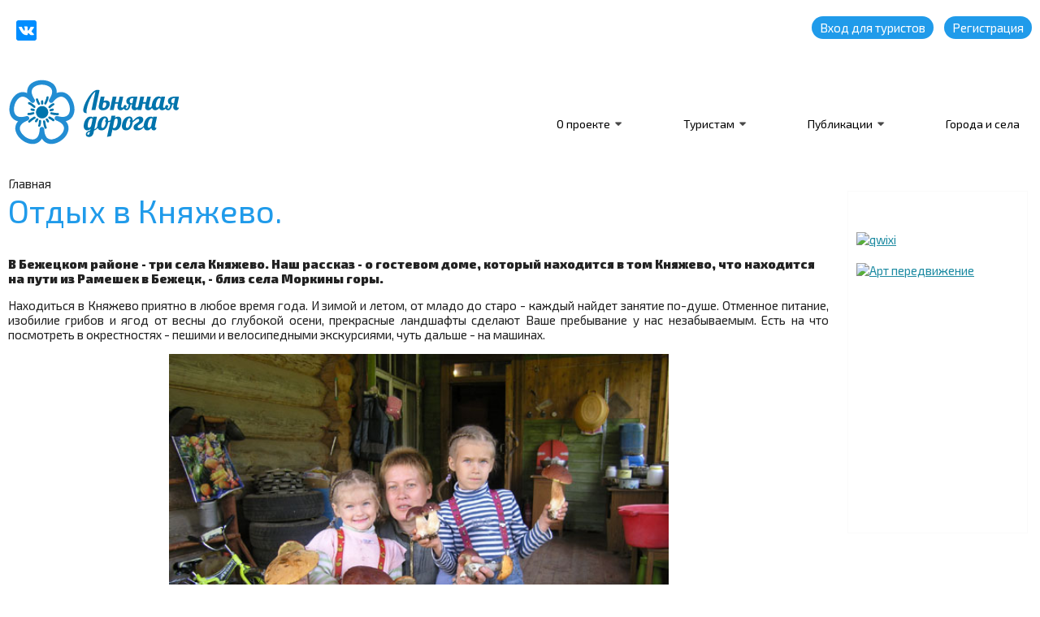

--- FILE ---
content_type: text/html; charset=utf-8
request_url: https://www.lendoroga.ru/oteli/otdykh-v-knyazhevo.html
body_size: 11354
content:
<!DOCTYPE html>
<html lang="ru-ru" dir="ltr">
	<head>
<link href="https://www.lendoroga.ru/oteli/otdykh-v-knyazhevo.html" rel="canonical" />

		<meta name="viewport" content="width=device-width, initial-scale=1.0, maximum-scale=3.0, user-scalable=yes"/>
		<meta name="HandheldFriendly" content="true" />
		<meta name="apple-mobile-web-app-capable" content="YES" />
        <link href="https://fonts.googleapis.com/css?family=Exo+2:100,200,400,600,900,italic&amp;subset=cyrillic" rel="stylesheet">
        <link rel="icon" href="/favico.png" type="image/png">
		<meta charset="utf-8" />
	<base href="https://www.lendoroga.ru/oteli/otdykh-v-knyazhevo.html" />
	<meta name="author" content="Super User" />
	<meta name="robots" content="max-snippet:-1, max-image-preview:large, max-video-preview:-1" />
	<meta name="description" content="В Бежецком районе - три села Княжево. Наш рассказ - о гостевом доме, который находится в том Княжево, что находится на пути из Рамешек в Бежецк, - близ села Моркины горы. Находиться в Княжево приятно в любое время года. И зимой и летом, от младо до с..." />
	
	<title>Отдых в Княжево.  | Отели | Туристам</title>
	<link href="/media/j2store/css/bootstrap.min.css" rel="stylesheet" />
	<link href="/media/j2store/css/jquery-ui-custom.css" rel="stylesheet" />
	<link href="https://www.lendoroga.ru/media/j2store/css/font-awesome.min.css" rel="stylesheet" />
	<link href="/media/j2store/css/j2store.css" rel="stylesheet" />
	<link href="/media/j2store/css/jquery.fancybox.min.css" rel="stylesheet" />
	<link href="/templates/system/css/system.css?b621b35d5a6243b71d758a43dd5f7683" rel="stylesheet" />
	<link href="/templates/len/css/layout.css?b621b35d5a6243b71d758a43dd5f7683" rel="stylesheet" />
	<link href="/templates/len/css/general.css?b621b35d5a6243b71d758a43dd5f7683" rel="stylesheet" />
	<link href="https://www.lendoroga.ru/components/com_jsn/assets/css/style.min.css?v=2.8.0" rel="stylesheet" />
	<script type="application/json" class="joomla-script-options new">{"csrf.token":"7c3739462f32b70018128a412a8f051f","system.paths":{"root":"","base":""},"joomla.jtext":{"TPL_BEEZ3_ALTOPEN":"is open","TPL_BEEZ3_ALTCLOSE":"is closed","TPL_BEEZ3_TEXTRIGHTOPEN":"Open info","TPL_BEEZ3_TEXTRIGHTCLOSE":"Close info","TPL_BEEZ3_FONTSIZE":"Font size","TPL_BEEZ3_BIGGER":"Bigger","TPL_BEEZ3_RESET":"Reset","TPL_BEEZ3_SMALLER":"Smaller","TPL_BEEZ3_INCREASE_SIZE":"Increase size","TPL_BEEZ3_REVERT_STYLES_TO_DEFAULT":"Revert styles to default","TPL_BEEZ3_DECREASE_SIZE":"Decrease size","TPL_BEEZ3_OPENMENU":"Open Menu","TPL_BEEZ3_CLOSEMENU":"Close Menu"}}</script>
	<script src="/media/jui/js/jquery.min.js?b621b35d5a6243b71d758a43dd5f7683"></script>
	<script src="/media/jui/js/jquery-noconflict.js?b621b35d5a6243b71d758a43dd5f7683"></script>
	<script src="/media/jui/js/jquery-migrate.min.js?b621b35d5a6243b71d758a43dd5f7683"></script>
	<script src="/media/jui/js/bootstrap.min.js?b621b35d5a6243b71d758a43dd5f7683"></script>
	<script src="/media/j2store/js/j2store.namespace.js"></script>
	<script src="/media/j2store/js/jquery-ui.min.js"></script>
	<script src="/media/j2store/js/jquery-ui-timepicker-addon.js"></script>
	<script src="/media/j2store/js/jquery.zoom.js"></script>
	<script src="/media/j2store/js/j2store.js"></script>
	<script src="/media/j2store/js/bootstrap-modal-conflit.js"></script>
	<script src="/media/j2store/js/jquery.fancybox.min.js"></script>
	<script src="/media/system/js/caption.js?b621b35d5a6243b71d758a43dd5f7683"></script>
	<script src="/media/system/js/mootools-core.js?b621b35d5a6243b71d758a43dd5f7683"></script>
	<script src="/media/system/js/core.js?b621b35d5a6243b71d758a43dd5f7683"></script>
	<script src="/media/system/js/mootools-more.js?b621b35d5a6243b71d758a43dd5f7683"></script>
	<script src="/templates/len/javascript/md_stylechanger.js?b621b35d5a6243b71d758a43dd5f7683"></script>
	<script src="/templates/len/javascript/hide.js?b621b35d5a6243b71d758a43dd5f7683"></script>
	<script src="/templates/len/javascript/respond.src.js?b621b35d5a6243b71d758a43dd5f7683"></script>
	<script src="/templates/len/javascript/template.js?b621b35d5a6243b71d758a43dd5f7683"></script>
	<!--[if lt IE 9]><script src="/media/jui/js/html5.js?b621b35d5a6243b71d758a43dd5f7683"></script><![endif]-->
	<script>

		var j2storeURL = 'https://www.lendoroga.ru/';
		
			if(typeof(j2store) == 'undefined') {
				var j2store = {};
			}

	if(typeof(jQuery) != 'undefined') {
		jQuery.noConflict();
	}

	if(typeof(j2store.jQuery) == 'undefined') {
		j2store.jQuery = jQuery.noConflict();
	}

	if(typeof(j2store.jQuery) != 'undefined') {

		(function($) {
			$(document).ready(function(){
				/*date, time, datetime*/

				if( $('.j2store_date').length ){
					$('.j2store_date').datepicker({dateFormat: 'yy-mm-dd'});
				}

				if($('.j2store_datetime').length){
					$('.j2store_datetime').datetimepicker({
							dateFormat: 'yy-mm-dd',
							timeFormat: 'HH:mm',
							
			currentText: 'Сейчас',
			closeText: 'Готово',
			timeOnlyTitle: 'Выберите время',
			timeText: 'Время',
			hourText: 'Час',
			minuteText: 'Минута',
			secondText: 'Секунды',
			millisecText: 'Миллисекунды',
			timezoneText: 'Часовой пояс'
			
					});
				}

				if($('.j2store_time').length){
					$('.j2store_time').timepicker({timeFormat: 'HH:mm', 
			currentText: 'Сейчас',
			closeText: 'Готово',
			timeOnlyTitle: 'Выберите время',
			timeText: 'Время',
			hourText: 'Час',
			minuteText: 'Минута',
			secondText: 'Секунды',
			millisecText: 'Миллисекунды',
			timezoneText: 'Часовой пояс'
			});
				}

			});
		})(j2store.jQuery);
	}
	jQuery(document).off("click.fb-start", "[data-trigger]");jQuery(window).on('load',  function() {
				new JCaption('img.caption');
			});
	var big        = '72%';
	var small      = '53%';
	var bildauf    = '/templates/len/images/plus.png';
	var bildzu     = '/templates/len/images/minus.png';
	var rightopen  = 'Open info';
	var rightclose = 'Close info';
	var altopen    = 'is open';
	var altclose   = 'is closed';

	</script>

	
<!-- sh404SEF sharing buttons css -->
<style>
    .wbl-social-buttons :after,.wbl-social-buttons :before{display:none}.wbl-social-buttons ul{display:flex;flex-wrap:wrap;justify-content:center;align-items:center;list-style:none;line-height:2.2;margin:0;padding:1em}.wbl-social-buttons .wbl-social-button{list-style:none;line-height:1;padding:0;margin:.5em;font-size:0.9rem}.wbl-social-buttons .wbl-social-button a.wbl-social-link,.wbl-social-buttons .wbl-social-button a.wbl-social-link .wbl-social-static-text,.wbl-social-buttons .wbl-social-button:hover a.wbl-social-link,.wbl-social-buttons .wbl-social-button:hover a.wbl-social-link .wbl-social-static-text{text-decoration:none}.wbl-social-buttons .wbl-social-link{display:flex;flex-wrap:wrap;justify-content:center;align-items:center;padding:.15em;text-decoration:none}.wbl-social-buttons .wbl-social-link.wbl-social-has-text{padding:.15em 1.25em .15em .75em}.wbl-social-buttons .wbl-social-static-text{text-align:center}.wbl-social-buttons .wbl-social-hide{display:none}.wbl-social-buttons .wbl-social-icon{width:2em;height:2em}.wbl-social-buttons li.wbl-social-whatsapp{display:none}@media only screen and (max-width:479px){.wbl-social-buttons li.wbl-social-whatsapp{display:inline-block}}.wbl-social-rounded .wbl-social-button{border-radius:2em}.wbl-social-squared .wbl-social-button{border-radius:.2em}
.wbl-social-colors a,.wbl-social-colors a:active,.wbl-social-colors a:focus,.wbl-social-colors a:visited{fill:#fff}.wbl-social-colors a .wbl-social-static-text,.wbl-social-colors a:active .wbl-social-static-text,.wbl-social-colors a:focus .wbl-social-static-text,.wbl-social-colors a:visited .wbl-social-static-text{color:#fff}.wbl-social-colors .wbl-social-button:hover{background:#777}.wbl-social-colors .wbl-social-facebook{background:#3067a3}.wbl-social-colors .wbl-social-twitter{background:#03b3ee}.wbl-social-colors .wbl-social-linkedin{background:#0071a1}.wbl-social-colors .wbl-social-pinterest{background:#bd081c}.wbl-social-colors .wbl-social-whatsapp{background:#25d366}.wbl-social-colors .wbl-social-share-api{background:#777}</style>
<!-- End of sh404SEF sharing buttons css -->

<script>var _sh404SEF_live_site = 'https://www.lendoroga.ru/';</script>






</head>
<body>
       <div class="enter">
           <div class="wrapper">
               <div class="social"><a href="https://vk.com/lendoroga" target="_blank"><img src="/images/vk.svg" alt="" class="svg"/></a></div>
             <a href="/log-in.html">Вход для туристов</a>
               <a href="/create-an-account.html">Регистрация</a>
           </div>
        </div> 
    <div class="header">
      <div class="wrapper">
              
            <div class="logo"><a href="/"><img src="/images/lenlogo.svg" alt=""/></a></div>
           <div class="menu" id="menu">
            <ul class="nav menu1 mod-list">
<li class="item-113 deeper parent"><a href="/o-proekte.html" >О проекте</a><ul class="nav-child unstyled small"><li class="item-151"><a href="/o-proekte/stat-uchastnikom/" >Стать участником</a></li><li class="item-185"><a href="/o-proekte/vnimanie-konkurs/" >Наши конкурсы</a></li></ul></li><li class="item-123 deeper parent"><a href="/muzei/" >Туристам</a><ul class="nav-child unstyled small"><li class="item-148"><a href="/muzei/znak-lnyanaya-doroga/" >Знак &quot;Льняная дорога&quot;</a></li><li class="item-114"><a href="/marshruty/" >Маршруты</a></li><li class="item-124"><a href="/muzei-lnyanoj-dorogi/" >Музеи</a></li><li class="item-144"><a href="/muzei/festivali-i-vystavki/" >Фестивали и выставки</a></li><li class="item-153"><a href="/muzei/lnyanye-suveniry/" >Льняные сувениры</a></li><li class="item-181"><a href="/magazin.html" >Магазин</a></li></ul></li><li class="item-122 deeper parent"><a href="/novosti/" >Публикации</a><ul class="nav-child unstyled small"><li class="item-150"><a href="/novosti-lnyanoj-dorogi/" >Фотоленты Льняной дороги</a></li><li class="item-118"><a href="/tury/" >Исследования</a></li></ul></li><li class="item-119"><a href="/goroda/" >Города и села</a></li></ul>

    </div>
          <div class="mobmenu"></div>
        </div>
    </div>
    
    
    
    

    
        <div class="content inside">
        <div class="wrapper">
        <div class="bread">
<div class = "breadcrumbs">
<span>Главная</span></div>
</div>
        <div id="system-message-container">
	</div>
 
        <article class="item-page">
    
		<h1>
			Отдых в Княжево. 		</h1>

<div class="pull-left"></div>


	



	

			<p><strong>В Бежецком районе - три села Княжево. Наш рассказ - о гостевом доме, который находится в том Княжево, что находится на пути из Рамешек в Бежецк, - близ села Моркины горы. </strong></p>
 
<p style="text-align: justify;">Находиться в Княжево приятно в любое время года. И зимой и летом, от младо до старо - каждый найдет занятие по-душе. Отменное питание, изобилие грибов и ягод от весны до глубокой осени, прекрасные ландшафты сделают Ваше пребывание у нас незабываемым. Есть на что посмотреть в окрестностях - пешими и велосипедными экскурсиями, чуть дальше - на машинах.</p>
<p style="text-align: justify;"><img src="/images/hotels/Tver/Bezhetsk/Knyazhevo/Landscape_gallery_image32.jpg" alt="" width="615" height="461" /></p>
<p style="text-align: justify;"><img src="/images/hotels/Tver/Bezhetsk/Knyazhevo/slider-img2.jpg" alt="" /></p>
<p style="text-align: justify;">Зима. Удивительное время года. Белый,  пушистый снег, нетронутые сугробы - рай для детей. Для тех, кто постарше и взрослых - лыжные прогулки и катание на снегоходах. Баня, покой и ни с чем не сравнимая первозданная тишина.</p>
<p style="text-align: justify;"><img src="/images/hotels/Tver/Bezhetsk/Knyazhevo/Landscape_gallery_image56.jpg" alt="" width="613" height="460" /></p>
<p style="text-align: justify;"><img src="/images/hotels/Tver/Bezhetsk/Knyazhevo/Landscape_gallery_image57.jpg" alt="" width="611" height="458" /></p>
<p style="text-align: justify;"><img src="/images/hotels/Tver/Bezhetsk/Knyazhevo/Landscape_gallery_image60.jpg" alt="" width="611" height="458" /></p>
<p style="text-align: justify;"><strong>История места</strong></p>
<p style="text-align: justify;">Как пишет на своем <a href="http://knyazhevo.ru/History.aspx">сайте</a> хозяин дома, Андрей: <em>"История Княжево интересовала всегда, не характерное название уже наводило на мысль о богатой и, по всей видимости, документированной истории. И, как всегда, началось все с "легенд", т.е. с устных рассказов местных жителей, тем более подкрепленных хорошо видимыми следами. Неизгладимое впечатление оставил рассказ о трех аллеях центра усадьбы: "Дачной", "Мрачной" и "Брачной".</em></p>
<p style="text-align: justify;"><em>"Дачная", ныне представляющая аллею вековых лип, ведет от большака внутрь усадьбы.</em></p>
<p style="text-align: justify;"><em>"Мрачная", обсаженная совершенно необычными для аллей деревьями - елями, ведет от центрального дома к искуственному озеру. Свое имя получила от необычного свойства - в любое время дня здесь - тень.</em></p>
<p style="text-align: justify;"><img src="/images/hotels/Tver/Bezhetsk/Knyazhevo/Landscape_gallery_image17.jpg" alt="" /></p>
<p style="text-align: justify;"><em>И последняя - "Брачная". Время более всего повредило ее. Хотя с ней связана самая красивая легенда: в конце этой аллеи рос дуб. По поверьям жених и невеста должны были пройти по ней и вдвоем обнять дуб. Если это удавалось - брак обещал быть долгим и счастливым. Если нет - стоило подумать..."</em></p>
<p style="text-align: justify;"><em>Историю места можно посмотреть <a href="http://knyazhevo.ru/ArchivalMaterials.aspx">здесь. </a></em></p>
<p style="text-align: justify;"><em><img src="/images/hotels/Tver/Bezhetsk/Knyazhevo/HouseGuest_house_mini.jpg" alt="" width="445" height="267" /></em></p>
<p style="text-align: justify;" align="left"><strong>Для размещения гостей предназначен гостевой домик, в котором созданы все условия для сна и релаксации после активных занятий на открытом воздухе.</strong></p>
<ul>
<li style="text-align: justify;">В доме - три комнаты для гостей, каждая из которых оборудована двумя двуспальными кроватями, платяным шкафом и вместительным комодом для удобного хранения личных вещей. Постельное белье - прилагается.</li>
<li style="text-align: justify;">Все три комнаты выходят в общий каминный зал, где удобно посидеть с друзьями, пообщаться с соседями, принять пищу. Здесь же доступ в кухонный блок, оборудованный для хранения продуктов, приготовления легких завтраков и ужинов. Для удобства проживающих - на кухне всегда можно найти одноразовую посуду. Дом оборудован санузлом с водопроводом и канализацией.</li>
<li style="text-align: justify;">Проживание - круглогодичное. Все помещния оборудованы регулируемым центральным отоплением и дополнительным печным. Вход в дом - через просторную застекленную летнюю веранду.</li>
</ul>
<p><img src="/images/hotels/Tver/Bezhetsk/Knyazhevo/HouseGuest_image1.jpg" alt="" /></p>
<p><img src="/images/hotels/Tver/Bezhetsk/Knyazhevo/HouseGuest_image2.jpg" alt="" width="555" height="357" /></p>
<p><img src="/images/hotels/Tver/Bezhetsk/Knyazhevo/HouseGuest_image6.jpg" alt="" /></p>
<p style="text-align: left;" align="center"><strong>Питание. Кухня.</strong></p>
<p style="text-align: justify;" align="left">Питаться, отдыхая в усадьбе, можно поразному - все ограничивается только Вашей фантазией и целями поездки.</p>
<p style="text-align: justify;" align="left">Так если Вы "упертый" рыбак и все время провели на реках и озерах, то о еде и речи нет: отоспались, чай и домой - гордиться уловом. Если же Вы приехали отдыхать с комфортом, c дамой или детьми и дамой, то стоит воспользоваться полным пансионом у хозяев. Оно стоит того - это тот редкий случай, когда и хозяин и хозяйка любят готовить, мало того - умеют это.</p>
<p style="text-align: justify;" align="left"><img src="/images/hotels/Tver/Bezhetsk/Knyazhevo/Landscape_gallery_image40.jpg" alt="" /></p>
<p style="text-align: justify;" align="left">Более того, хозяйка, среди множества ее талантов, является еще и дипломированным специалистом-поваром. Меню как такового нет - предлагается то, что едят сами хозяева, их дети и гости. Еда обильная и разнообразная. Будьте умерены в трапезе - большинство продуктов местные и весьма калорийные, по сравнению с городскими аналогами: три дня и лишних килограммов не избежать.</p>
<p style="text-align: justify;" align="left">Чистоту посуды обеспечивает продвинутая посудомоечная машина.</p>
<p style="text-align: justify;" align="left">А на кухне великолепно уживаются чугунные горшки позапрошлого века с высокотехнологичной посудой из нержавеющей стали, полноразмерная русская печь - с варочными поверхностями из стеклокерамики. Напоследок, как автор этих строк, не удержусь от личных впечатлений: я не зря вынес в заголовок фото тарелки с борщем.</p>
<p style="text-align: justify;" align="left">Поколесив по СССР и впоследствии по СНГ, включая незалэжную Украину и питаясь в разных местах, от замшелых столовок до весьма приличных рестораций, именно здесь в Княжево прихожу в восторг от борща, приготовленного хозяйкой. Сама хозяйка считает его "проходным" блюдом, рецептура его меняется, одно неизменно - вкусен необычайно. Так что если Вам повезет и борщ приготовят в Ваш приезд - можно уже считать, что не зря посетили Княжево.</p>
<p style="text-align: justify;"><strong>Еда из деревни</strong></p>
<p style="text-align: justify;">Отдых отдыхом, но приходит момент расставания с деревенской жизнью и  в большинстве случаев, кроме замечательных впечатлений и накопленного здоровья, хочется захватить с собой что-нибудь вкусненькое и вспомнить приятные моменты сидя за столом в городской квартире.</p>
<p style="text-align: justify;">Из усадьбы можно заказать и взять с собой целый ряд продуктов как в сыром виде, так и в готовом к употреблению. Это могут быть и мясо, и мясо птицы, и яйца. Если нравятся молочные продукты - то козье молоко.</p>
<p style="text-align: justify;">Хороши и разнообразны домашние заготовки: здесь и маринованые огурцы под разными маринадами, помидоры, ассорти и лечо, грибы и салаты. Можно обратить свой взгляд домашнюю тушенку из свинины, курятины, индейки, гуся и утки.</p>
<p style="text-align: justify;"><img src="/images/hotels/Tver/Bezhetsk/Knyazhevo/Landscape_gallery_image61.jpg" alt="" /></p>
<p style="text-align: justify;">В общем - попробовал за столом, попробуй договориться с хозяевами "взять с собой".</p>
<p><strong>Некоторые рекомендации</strong></p>
<p><strong>Что взять?</strong></p>
<ul>
<li>предметы личной гигиены (зубная щетка, паста, мыло,любимый шампунь, мочалка), полотенце тоже не будет лишним.<br />одежда по погоде и времени года, если предполагаете посещение леса в теплый период - одежда с плотно прилегающими манжетами и резиновые сапоги.</li>
<li>фонарик.</li>
<li>репелленты (на территории усадьбы они могут не понадобится, а при дальних прогулках - весьма может быть...)</li>
<li>если у Вас аллергия - не забудьте взять привычные препараты.</li>
<li>желательны паспорт и страховой медицинский полис.</li>
<li>и последнее: магазины далеко и ассортимент не "АШАН" - если жизнь немыслима без строго определенного сорта кофе, возьмите продукт с собой.</li>
</ul>
<p><strong>Стоимость проживания</strong></p>
<p>Стоимость проживания неизменна и с<strong>оставляет 700 руб. на человека в сутки.</strong></p>
<p style="text-align: justify;">Стоимость тура в целом зависит от Ваших целей и может сильно варьироваться зависимо от видов активного отдыха и вариантов питания. </p>
<p style="text-align: justify;">Вы можете забронировать свое проживание, обратившись в гостевой дом по телефону: <strong>8 910 837 2482</strong></p>
<p>Общие организационные вопросы Вам помогут решить по телефону: <strong><span id="MainpageCentercol_LabelGeneralQuestions">8 910 837 1136</span></strong></p>
<p style="text-align: justify;">или написав по электронной почте: <span id="cloak59ad791b0ce488fb3008a95c3d6d8e2c">Адрес электронной почты защищен от спам-ботов. Для просмотра адреса в вашем браузере должен быть включен Javascript.</span><script type='text/javascript'>
				document.getElementById('cloak59ad791b0ce488fb3008a95c3d6d8e2c').innerHTML = '';
				var prefix = '&#109;a' + 'i&#108;' + '&#116;o';
				var path = 'hr' + 'ef' + '=';
				var addy59ad791b0ce488fb3008a95c3d6d8e2c = '&#97;dm' + '&#64;';
				addy59ad791b0ce488fb3008a95c3d6d8e2c = addy59ad791b0ce488fb3008a95c3d6d8e2c + 'kny&#97;zh&#101;v&#111;' + '&#46;' + 'r&#117;';
				var addy_text59ad791b0ce488fb3008a95c3d6d8e2c = '&#97;dm' + '&#64;' + 'kny&#97;zh&#101;v&#111;' + '&#46;' + 'r&#117;';document.getElementById('cloak59ad791b0ce488fb3008a95c3d6d8e2c').innerHTML += '<a ' + path + '\'' + prefix + ':' + addy59ad791b0ce488fb3008a95c3d6d8e2c + '\'>'+addy_text59ad791b0ce488fb3008a95c3d6d8e2c+'<\/a>';
		</script></p>
<p style="text-align: justify;">Больше фотографий и информации на сайте дома: <a href="http://knyazhevo.ru/">http://knyazhevo.ru/</a></p>
<p style="text-align: justify;"> </p>
<p style="text-align: justify;"> </p>
<p style="text-align: justify;"> </p>
<p style="text-align: justify;"> </p><div class="j2store-product j2store-product-2 product-2 simple default">
		
			

	

    <div class="product-price-container">
        
                
    </div>


		<!-- check for catalog mode -->
	
	<form action="/carts/additem.html"
		method="post" class="j2store-addtocart-form"
		id="j2store-addtocart-form-2"
		name="j2store-addtocart-form-2"
		data-product_id="2"
		data-product_type="simple"				
		enctype="multipart/form-data">
		
						<div class="cart-action-complete" style="display:none;">
				<p class="text-success">
					Добавлено в корзину.					<a href="/carts.html" class="j2store-checkout-link">
						Оформить заказ					</a>
				</p>
		</div>


		<div id="add-to-cart-2" class="j2store-add-to-cart">
	
		<div class="product-qty"><input type="number" name="product_qty" value="1" class="input-mini form-control " min="0" step="1" /></div>
			<input type="hidden" id="j2store_product_id" name="product_id" value="2" />

				<input
					data-cart-action-always="Добавление..."
					data-cart-action-done="В корзину"
					data-cart-action-timeout="1000"
				   value="В корзину"
				   type="submit"
				   class="j2store-cart-button btn btn-primary"
				   />

	   </div>
		
	
	<input type="hidden" name="option" value="com_j2store" />
	<input type="hidden" name="view" value="carts" />
	<input type="hidden" name="task" value="addItem" />
	<input type="hidden" name="ajax" value="0" />
	<input type="hidden" name="7c3739462f32b70018128a412a8f051f" value="1" />	<input type="hidden" name="return" value="aHR0cHM6Ly93d3cubGVuZG9yb2dhLnJ1L290ZWxpL290ZHlraC12LWtueWF6aGV2by5odG1s" />		<div class="j2store-notifications"></div>
	</form>
			</div>				    
    
</article>
<div class="related">    
        <div class="banner">
            		<div class="moduletable">
						<div class="bannergroup">

	<div class="banneritem">
																				<div class="clr"></div>
	</div>
	<div class="banneritem">
																				<div class="clr"></div>
	</div>
	<div class="banneritem">
																																																																			<a
							href="/banners/click2.html" target="_blank" rel="noopener noreferrer"
							title="qwixi">
							<img
								src="https://travelvesti.ru/images/banners/240-x-400.jpg"
								alt="qwixi"
																							/>
						</a>
																<div class="clr"></div>
	</div>
	<div class="banneritem">
																																																																			<a
							href="/banners/click4.html" target="_blank" rel="noopener noreferrer"
							title="Арт передвижение">
							<img
								src="https://travelvesti.ru/images/banners/lcAnxJnro6g_1.png"
								alt="Арт передвижение"
																							/>
						</a>
																<div class="clr"></div>
	</div>

</div>
		</div>
	</div>
         
</div>
    <div class="clear"></div>
            
        </div>    
    </div>
        
    <div class="footer">
        
        <div class="wrapper">
            <div class="column">
            При поддержке:             
            <a href="http://travelvesti.ru/" target="_blank"><img src="/images/logo_vesti.png" width="45" height="36" alt=""/></a> </div>  
            <div class="column">
              Льняная дорога © 2021<br>All rights reserved
          </div>
            <div class="column">
              <a href="https://www.merbal.ru" target="_blank">Разработка и поддержка сайта<br>Студия MERBAL
          </a></div>
            
              
            
            
        </div>
    
    </div>
    
    <!-- Yandex.Metrika counter -->
<script type="text/javascript" >
   (function(m,e,t,r,i,k,a){m[i]=m[i]||function(){(m[i].a=m[i].a||[]).push(arguments)};
   m[i].l=1*new Date();
   for (var j = 0; j < document.scripts.length; j++) {if (document.scripts[j].src === r) { return; }}
   k=e.createElement(t),a=e.getElementsByTagName(t)[0],k.async=1,k.src=r,a.parentNode.insertBefore(k,a)})
   (window, document, "script", "https://mc.yandex.ru/metrika/tag.js", "ym");

   ym(95156840, "init", {
        clickmap:true,
        trackLinks:true,
        accurateTrackBounce:true,
        webvisor:true
   });
</script>
<noscript><div><img src="https://mc.yandex.ru/watch/95156840" style="position:absolute; left:-9999px;" alt="" /></div></noscript>
<!-- /Yandex.Metrika counter -->
    

<!-- sh404SEF sharing buttons javascript -->
<script>
	!function(e,t){"use strict";var a=false;a=e.navigator.share&&a;const o=true,s="location=0,resizable=yes,scrollbars=1,status=1,menubar=0,toolbar=0,personalbar=0,alwaysRaised=yes";function r(e,a){t.querySelectorAll(e).forEach(e=>{e.classList.remove(a)})}function l(r){try{const l=t.querySelector("link[rel=canonical]"),n=t.getElementsByName("description"),i={url:l?l.href:location.href,shareUrl:r.href,title:t.title||"Share",text:n.length?n[0].content:""};a?async function(t){await e.navigator.share(t)}(i):o&&i.shareUrl.startsWith("http")?function(t){let a=e.innerHeight,o=e.innerWidth,r=Math.min(750,o-40),l=Math.min(650,a-40),n=Math.floor((o-r)/2),i=Math.floor((a-l)/2),c=e.open(t.shareUrl,"wbl-social-sharer",s+",width="+r+",height="+l+",left="+n+",top="+i);c.focus&&c.focus()}(i):location.href=i.shareUrl}catch(e){console.error("sh404SEF: unable to share content: ",e)}}function n(){try{a?(e=".wbl-social-desktop",s="wbl-social-hide",t.querySelectorAll(e).forEach(e=>{e.classList.add(s)}),r(".wbl-social-mobile","wbl-social-hide")):r(".wbl-social-desktop","wbl-social-hide"),(o||a)&&t.body.addEventListener("click",e=>{let t=e.target.closest("A");t&&t.classList.contains("wbl-social-link")&&(e.preventDefault(),l(t))})}catch(e){console.error("Error setting sh404SEF sharing buttons: "+e.message)}var e,s}"loading"!=t.readyState?n():t.addEventListener("DOMContentLoaded",n)}(window,document);
// sh404sefsocial.js.map</script>
<!-- End of sh404SEF sharing buttons javascript -->
</body>
</html>

<script>
jQuery(".mobmenu").click(function () {

     jQuery("#menu").toggleClass("show");
    jQuery(".mobmenu").toggleClass("open");

   });
</script>

<script>
       jQuery('img.svg').each(function(){
      var $img = jQuery(this);
      var imgID = $img.attr('id');
      var imgClass = $img.attr('class');
      var imgURL = $img.attr('src');

      jQuery.get(imgURL, function(data) {
          // Get the SVG tag, ignore the rest
          var $svg = jQuery(data).find('svg');

          // Add replaced image's ID to the new SVG
          if(typeof imgID !== 'undefined') {
              $svg = $svg.attr('id', imgID);
          }
          // Add replaced image's classes to the new SVG
          if(typeof imgClass !== 'undefined') {
              $svg = $svg.attr('class', imgClass+' replaced-svg');
          }

          // Remove any invalid XML tags as per http://validator.w3.org
          $svg = $svg.removeAttr('xmlns:a');

          // Replace image with new SVG
          $img.replaceWith($svg);

      }, 'xml'); 

  });
        </script>


--- FILE ---
content_type: text/css
request_url: https://www.lendoroga.ru/templates/len/css/layout.css?b621b35d5a6243b71d758a43dd5f7683
body_size: 21328
content:
/* Основное */



@font-face {
    font-family: Lobster; 
    src: local("Lobster"), url(/fonts/lobster.ttf); 
  }

body, html {
    
    font-family: "Exo 2", sans-serif;
    font-size: 15px;
    color: #222222;
    padding: 0;
    margin: 0;
    
}

a {
    
    font-weight: normal;
    color: #1e8ba2
    
}

.clear {
    
    clear: both
    
}

h1 {
    
    font-family: "Exo 2", sans-serif;
    font-size: 34px;
    color: #209bea;
    font-weight: normal;
    
}

h2 {
    
    font-family: "Exo 2", sans-serif;
    font-size: 34px;
    color: #209bea;
    font-weight: normal;
    
}

.wrapper {
    
    width: calc(100% - 20px);
    max-width: 1600px;
    margin: auto;
    
}

.mobmenu {
    
    display: none
    
}

.mob {
    
    display: none

}

.padding20 {
    
    padding: 0 20px;
    
}

/* Верх */



.header {
    
    margin-top: 50px;
    margin-bottom: 60px;
    
}

.header .logo {
    
    display: inline-block;
    vertical-align: middle;
    height: 80px;
    
}

.header .logo img {
    
    height: 80px;
    width: auto
    
}

/* Проект */

.project {
    
    background: url("/images/proj_background.png") right bottom no-repeat #209bea;
    padding: 40px 0;
    
    
}

.project .proj {
    
    font-size: 16px;
    font-weight: 600;
    color: #fff
    
}

.project .road {
    
    font-family: "Exo 2", sans-serif;
    font-size: 46px;
    color: #fff;
    margin-top: 35px;
    margin-left: 70px;
    line-height: 36px
    
}

.project .text {
    
    font-size: 20px;
    font-family: "Exo 2";
    font-style: italic;
    color: #fff;
    width: 70%;
    margin-left: 15%;
    padding-bottom: 50px; 
    
}

/* Меню */

.menu {
    
    margin: 45px 0;
    display: inline-block;
    float: right;
    vertical-align: middle
    
}

.menu ul {
    
    list-style: none;
    padding: 0;
    margin: 0;
    
}

.menu ul li {
    
    display: inline-block;
    margin-right: 60px;
    color: #000;
    font-size: 14px;
    font-family: "Exo 2";
    padding: 0 15px;
    -moz-transition: all 0.5s ease-in-out;
    -o-transition: all 0.5s ease-in-out;
    -webkit-transition: all 0.5s ease-in-out;
    transition: all 0.5s ease-in-out;
    
}

.menu ul li.parent {
    
    background: url("/images/ico_menudrop.png") right center no-repeat
    
}

.menu ul li:hover {
    
    background: #2076ac;
    padding: 10px 15px;
    margin: -10px 60px -10px 0px;
    color: #fff
    
}

.menu ul li.parent:hover {
    
    background: url("/images/ico_menudrop.png") right -30px center no-repeat #2076ac
    
}

.menu ul li a {
    
    color: #000;
    text-decoration: none;
    
}  

.menu ul li:hover a {
    
    color: #fff
    
}

.menu ul li:last-of-type {
    
    margin-right: 0;
    
}

.menu ul li ul {
    
    display: none;
    position: absolute;
    background: #2076ac;
    border-radius: 10px;
    z-index: 1;
    margin-left: -15px;
    padding-top: 10px;
    
    
}

.menu .nav-header {
    
    cursor: pointer
    
}

.menu ul li:hover ul {
    
    display: block
    
}

.menu ul li ul li {
    
    display: block;
    padding: 10px 15px;
    margin: 0px;
    width: calc(100% - 30px);

    
}

.menu ul li ul li a {
    
    color: #fff;
    
}

.menu ul li ul li:hover {
    
    background: #209bea;
    border-radius: 10px;
    margin: 0px 0px;
    padding: 10px 15px;
    
}

/* Контент */

.content {
    
    margin-top: -31px;
    
    
}

.content.inside .wrapper {
    
    background: #fff;
    padding: 10px
    
}

.content.inside h1 {
    
    margin-top: 0;
    font-size: 40px;
    
}

.content.inside .item-page img {
    
    max-width: 100%;
    display: block;
    margin: auto;
    height: auto    
}



.content.inside .item-page .fullimage img {
    
    max-width: 350px;
    
}

.content.inside .item-page .img-fulltext-left {
    
    float: left;
    padding-right: 20px;
    
}


.content.inside article.item-page {
    
    width: calc(100% - 250px);
    vertical-align: top;
    display: inline-block
    
    
}

/* Интро */

.intro {
    
    background: url("/images/background_len.jpg") right center no-repeat;
    height: 600px;
    position: relative
    
}

.intro .text {
    
    font-size: 28px;
    font-weight: 200;
    color: #209bea;
    width: 40%;
    display: block;
    position: absolute;
    top: 30%
    
}

.intro .btn {
    
    margin-top: 20%;
    
}

.intro .btn a {
    
    display: inline-block;
    color: #fff;
    font-size: 16px;
    font-weight: 100;
    background: url("/images/ico_len.png") #2076ac no-repeat left 10px center;
    padding: 15px 15px 15px 80px;
    margin-left: -60px;
    font-style: italic;
    text-decoration: none;
    border-radius: 100px;
    vertical-align: middle;
    -moz-transition: all 0.5s ease-in-out;
    -o-transition: all 0.5s ease-in-out;
    -webkit-transition: all 0.5s ease-in-out;
    transition: all 0.5s ease-in-out;
    
}

.intro .btn a:hover {
    
    background: url("/images/ico_len.png") #209bea no-repeat left 10px center;
    
}

.intro .btn .btn-text {
    
    display: inline-block;
    vertical-align: middle;
    color: #2076ac;
    font-size: 16px;
    font-style: italic;
    margin-left: 10px;
    
    
}

/* Последние новости */

.lastnews {
    
    padding: 60px 0;
    font-size: 0;
    
}

.lastnews:nth-of-type(even) {
    
    background:  #e3f6ff
    
}

.lastnews h2 {
    
    display: inline-block;
    vertical-align: middle;
    
}

.lastnews .showall {
    
    display: inline-block;
    font-size: 14px;
    vertical-align: middle;
    margin-left: 50px
    
}

.lastnews .showall a {
    
    color: #209bea;
    font-style: italic;
    text-decoration: none
    
}

.lastnews .novost {
    
    display: inline-block;
    vertical-align: top;
    width: 50%;
    font-size: 0;
    
}

.lastnews .novost h2 {
    
    display: block
    
}

.lastnews .novost:nth-of-type(3) {
    
    margin-left: 25%;
    
}

.lastnews .novost .image {
    
    height: 1;
    padding: 25% 0;
    width:50%;
    margin-right: 20px;
    display: inline-block;

    
}

.lastnews .novost .text {
    
    width: 46%;
    font-size: 14px;
    color: #2f2f2f;
    font-style: italic;
    display: inline-block;
    vertical-align: top;
    margin-top: 3%;
    
}

.lastnews .novost .date {
    
    font-size: 12px;
    color: #acacac;
    padding: 10px 0;
    
}

.lastnews .novost .text h2 {
    
    font-family: "Exo 2", sans-serif;
    font-size: 18px;
    line-height: 18px;
    color: #2076ac;
    font-style: normal
    
}

.lastnews .novost .text .readmore {
    
    margin-top: 20px;
    
}

/* Карта */



.karta .map {
    
    height: 450px;
    border-radius: 40px;
    overflow: hidden;
    box-shadow: 0 0 10px 0 rgba(0,0,0,0.3);
    margin-top: 50px;
    
    
}

.karta .dots {
    
    padding: 20px 0;
    
}

.karta .dots .dot {
    
    display: inline-block;
    margin-right: 20px;
    font-size: 12px;
    
}

.karta .dots .dot .red {
    
    padding: 10px;
    border-radius: 50px;
    background: #ed4543;
    display: inline-block;
    vertical-align: middle;
    margin-right: 5px;
    
}

.karta .dots .dot .green {
    
    padding: 10px;
    border-radius: 50px;
    background: #56db40;
    display: inline-block;
    vertical-align: middle;
    margin-right: 5px;
    
}

.karta .dots .dot .blue {
    
    padding: 10px;
    border-radius: 50px;
    background: #1e98ff;
    display: inline-block;
    vertical-align: middle;
    margin-right: 5px;
    
}

.karta .dots .dot .orange {
    
    padding: 10px;
    border-radius: 50px;
    background: orange;
    display: inline-block;
    vertical-align: middle;
    margin-right: 5px;
    
}

.karta .dots .dot .brown {
    
    padding: 10px;
    border-radius: 50px;
    background: brown;
    display: inline-block;
    vertical-align: middle;
    margin-right: 5px;
    
}

.karta .dots .dot .lightBlue {
    
    padding: 10px;
    border-radius: 50px;
    background: lightBlue;
    display: inline-block;
    vertical-align: middle;
    margin-right: 5px;
    
}



.karta .dots .dot .text {
    
    display: inline-block;
    vertical-align: middle;
    
}

/* Вход */

.enter {
    
    padding: 20px 0 0 0;
    text-align: right;
    
}

.enter a {
    
    text-decoration: none;
    background: #209bea;
    padding: 5px 10px;
    border-radius: 50px;
    color: #fff;
    display: inline-block;
    margin-right: 10px;
    
}

.enter a:last-of-type {
    
    margin-right: 0;
    
}

.enter .social {
    
    display: inline-block;
    vertical-align: middle;
    float: left;

    
}

.enter .social a {
    
    background: none
    
}

.enter .social .svg {
    
    width: 25px;
    height: auto;
    
    
}

.enter .social .svg path {
    
    fill:#008dff;
    
}

input {
    
    border: 1px solid #ccc;
    border-radius: 50px;
    padding: 5px 10px;
    
}

fieldset {
    
    border:1px solid #ccc;
    border-radius: 10px;
    padding: 20px;
    
}

fieldset legend {
    
    font-size: 16px;
    font-family: "Exo 2", sans-serif;
    font-weight: 600!important
    
}

/* Участие */

.uchastie {
    
    padding: 40px 40px;
    background: #209bea;
    font-family: "Exo 2", sans-serif;
    font-size: 40px;
    border-radius: 40px;
    color: #fff;
    box-shadow: 0 0 10px 0 rgba(0,0,0,0.4);
    margin-bottom: 80px;
    margin-top: 80px;
    
}

/* Магазин */

.j2store-product-list  {
    
    font-size: 0
    
}

.j2store-product-list .span4 {
    
    width: calc(30% - 46px);
    vertical-align: top;
    font-size: 14px;
    padding: 20px;
    margin-right: 5%;
    display: inline-block;
    border-radius: 5px;
    border:1px solid #ccc;
    text-align: center
    
}

.j2store-product-list .form-horizontal {
    
    margin: 20px 0;
    
}

.j2store-mainimage {
    
    display: none;
    
}

.j2store-product-list .j2store-product-images {
    
    text-align: center;
    height: 200px;
    
}

.j2store-product-list .j2store-product-images img {
    
    height: 180px;
    width: auto;
    max-width: 100%;
    
}

.j2store-product-list .product-title {
    
    font-size: 16px;
    
}

.j2store-product-list .span4:nth-of-type(3n) {
    
    margin-right: 0;
    
}

.j2store-product-list .j2store-products-row {
    
    margin-bottom: 30px;
    
}

/* Вывод категории */

.blog {
    
    font-size: 0px;
    
}

.blog article .image {
    
    width: 200px;
    height: 200px;
    overflow: hidden;
    border-radius: 200px;
    border:15px solid #209bea
    
}

.blog article {
    
    width: 47.5%;
    font-size: 14px;
    display: inline-block;
    vertical-align: top;
    margin-bottom: 40px;
    
    
}

.blog article:nth-of-type(odd) {
    
    margin-right: 5%;
    
}

.blog .img-intro-left {
    
    float: left;
    display: inline-block;
    margin-right: 30px;
    
}

.blog h2 {
    
    line-height: 15px;
    font-style: normal
    
}

.blog .introtext {
    
    font-style: italic
    
}

.blog h2 a {
    
    font-family: "Exo 2", sans-serif;
    color: #2076ac;
    text-decoration: none;
    font-size: 22px;
    
}

.blog .img-intro-left img {
    
    width: 300px;
    
}

.blog .item-separator {
    
    clear: both
    
}

/* Партнеры */

.partners img {
    
    max-height: 70px;
    width: auto;
    display: inline-block;
    margin-right: 20px;
    vertical-align: middle
    
}

/* Правая колонка */

.related {
    
    width: 200px;
    padding: 10px;
    margin-left: 20px;
    border:1px solid #fafafa;
    vertical-align: top;
    display: inline-block;
    min-height: 400px;

    
}

.related .banneritem {
    
    margin-bottom: 20px;
    
}

.related .banneritem img {
    
    width: 100%;
    height: auto
    
}

.related .novost {
    
    border: 1px solid #CCC;
    padding: 10px;
    margin-bottom: 20px;
    
}

.related .novost:last-of-type {
    
    margin-bottom: 0;
    
}

.related .novost a {
    
    font-family: "Exo 2";
    font-size: 18px;
    
}

.related .novost .intro_text {
    
    font-size: 12px;
    color: #999
    
}

/* Подвал */

.footer {
    
    padding: 40px 0;
    border-top: 1px solid #def0fc;
    
}

.footer .column {
    
    display: inline-block;
    vertical-align: middle;
    width: 50%;
    font-size: 12px;
    color: #209bea
    
}

.footer .column img {
    
    display: inline-block;
    vertical-align: middle;
    margin-right: 30px;
    max-height: 30px;
    width: auto
    
}

.footer .column:nth-of-type(2), .footer .column:nth-of-type(3) {
    
    float: right;
    width: 18%;
    
}


.footer .column img:last-of-type {
    
    margin-right: 0px;
    
}

@media screen and (max-width: 1100px) { 
    
    /* Верх */

    .head {

        display: none

    }

    .header {

        margin-top: 15px;
        text-align: left;

    }

    .header .logo {

        display: none;
        vertical-align: middle;
        height: 30px;
        padding-right: 0px;
        padding-left: 0px;
        border-right: none;

    }
    
    .header .logo:nth-of-type(1) {
    
        float: none;
    
    }
    
    
    

    .header .logo {

        display: inline-block;
        vertical-align: top
            
    }
    
    .header .logo img {
        
        height: 60px;
        
    }


    .mobmenu {
    
    display: inline-block;
        float: right;
        background:url("/images/mob-menu-close.svg") no-repeat;
        width: 50px;
        height: 50px;
        background-size: contain;
        vertical-align: top;
        margin-top: 5px;
        -moz-transition: all 0.5s ease-in-out;
    -o-transition: all 0.5s ease-in-out;
    -webkit-transition: all 0.5s ease-in-out;
    transition: all 0.5s ease-in-out;
    
    }
    
    .mobmenu.open {
        
        background:url("/images/mob-menu-open.svg") no-repeat;
        background-size: contain;
    }
    
    /* Меню */

    .menu {

        margin: 0;
        padding: 10px;
        width: calc(100% - 90px);
        background: rgba(32,155,234,0.9);
        height: 100%;
        box-shadow: 0 0 10px 0 rgba(0,0,0,0.4);
        position: fixed;
        top: 0;
        left: -1000px;
        z-index: 2;
        -moz-transition: all 0.5s ease-in-out;
        -o-transition: all 0.5s ease-in-out;
        -webkit-transition: all 0.5s ease-in-out;
        transition: all 0.5s ease-in-out;
        overflow: scroll;
        
    }

    .menu ul {

        list-style: none;
        padding: 0;
        margin: 0;
        padding-bottom: 20px;

    }

    .menu ul li {

        display: block;
        margin-right: 0px;
        color: #fff;
        font-size: 18px;
        line-height: 38px;

    }
    
    .menu ul li.parent {
        
        background: none
        
    }
    
    .menu ul li a {
        
        color: #fff
        
    }

    .menu ul li ul {

        display: block;
        position: relative;
        background: none;
        box-shadow: none;
        padding-bottom: 0px;
        padding: 0;

    }
    
    .menu ul li ul li {
        
        line-height: 15px;
        margin-left: 20px;
        
    }

    .menu ul li ul li a {

        font-size: 14px

    }

    .show {
        
        left: 0;
        
    }
    
    /* Последние новости */


    .lastnews .novost {

        display: block;
        width: 100%;

    }

    .lastnews .novost:nth-of-type(3) {

        margin-left: 0%;

    }

    .lastnews .novost .image {

        height: 1;
        padding: 50% 0;
        width:100%;
        margin-right: 0px;
        display: block;


    }

    .lastnews .novost .text {

        width: 100%;
        margin-top: 0px;
        margin-bottom: 30px;

    }

    
    /* Вывод категории */


    .blog article .image {

        display: block;
        margin: auto

    }

    .blog article {

        width: 100%;
        display: block;
        margin-bottom: 40px;
        text-align: center


    }

    .blog article:nth-of-type(odd) {

        margin-right: 5%;

    }

    .blog .img-intro-left {

        float: none;
        display: block;
        margin-right: 0px;

    }

    .blog h2 {

        line-height: 15px;
        font-style: normal

    }

    .blog .introtext {

        font-style: italic

    }

    .blog h2 a {

        color: #2076ac;
        text-decoration: none;
        font-size: 22px;

    }

    .blog .img-intro-left img {

        width: 300px;

    }

    .blog .item-separator {

        clear: both

    }

    /* Вывод галереи */

    .blog.gallery {

        font-size: 0;

    }

    .blog.gallery article {

        width: 100%;
        margin-right: 0%;

    }
    
    

    .galleryfull .image {

        display: block;
        width: 100%;
        margin-right: 0px;


    }


    .galleryfull .info {

        width: 100%;
        display: block;
        text-align: center

    }



    .galleryfull .info .dopinfo {

        line-height: 22px;
        margin-top: 25px;
        font-weight: 600px;


    }

    .galleryfull .autor {

        float: none;
        display: block;
        border-left: none;
        padding-left: 0px;
        width: 100%;
        border-bottom: 1px solid #f2f2f2;
        padding-bottom: 30px;

    }
    
    .galleryfull .autor .self {
        
        text-align: center
        
    }
    
    .galleryfull .desc {
        
        text-align: center;
        
    }

    .galleryfull .autor .self .image {

        float: none;
        border-radius: 100px;
        display: inline-block

    }
    
    .galleryfull .gorod {
        
        margin-top: #e0e0e0
        
    }

/* Галерея на главной */

    .fromgallery {

        padding: 20px 0;

    }

    .fromgallery .newsflash-image {

        display: block;
        width: 100%;
        margin-bottom: 40px;

    }

    .fromgallery .newsflash-image .image {
        
        height: 230px;
        
    }
    
    .fromgallery .newsflash-image img {

        width: 100%;

    }
    
    /* Подвал */


    .footer .column {

        display: block;
        width: 100%;
        text-align: center
        
    }

    .footer .column img {

        display: block;
        vertical-align: middle;
        margin: auto;
        padding-bottom: 30px;

    }

    .footer .column:nth-of-type(2), .footer .column:nth-of-type(3) {

        float: none;
        width: 100%;

    }


    .footer .column img:last-of-type {

        margin:auto;

    }
    
    .content.inside .item-page .img-fulltext-left {
    
        float: none;
        padding-right: 0px;
        text-align: center;
        

    }
    
    .content.inside .item-page .img-fulltext-left img {
        
        border-radius: 5px;
        
    }
    
    
.content.inside h1 {
    
    margin-top: 0;
    font-size: 24px;
    
}
    
    /* Художники */

    .artists {


    }

    .artists .novost {

        text-align: center;

    }
 
    .artists .novost .text {

        color: #404040;
        width: 100%

    }

    .artists .novost .text h2 {

        color: #f9b858;
        font-family: "Exo 2";
        font-size: 18px;

    }

    .artists .novost .image {

        width: 160px;
        height: 160px;
        float: none;
        display: inline-block;
        margin-right: 0px;

    }
    
    /* Галерея внутри */

    .gallery {

        font-size: 0;

    }

    .gallery .item {

        display: block;
        width: 100%;
        margin-right: 0px;
        margin-bottom: 50px;
        height: 480px;

    }
    
    /* Правая колонка */

    .related {

        width: calc(100% - 20px);
        float: none;
        margin-left: 0px;


    }
    
    .galleryfull.autor, article.item-page {

        width: 100%;
        display: block;
        vertical-align: top;

    }
    
    .galleryfull img {
        
        max-width: 100%;
        height: auto
        
    }
    
    .galleryfull.autor .raboti .rabota {
    
    display: block;
    width: 100%;
    margin-right: 0%;
    margin-bottom: 30px;
    
}
    
    .karta .dots .dot .text {
    
        width: calc(100% - 30px);
        margin-bottom: 10px;
        vertical-align: top;
    
}
    
    /* Интро */

    .intro {

        background: url("/images/background_len.jpg") right center no-repeat;
        background-size: contain;

        height: 500px;
    }

    .intro .text {

        font-size: 24px;

        width: 100%;

        top: 40px

    }

    .intro .btn {

        margin-top: 70%;

    }
    
    .project .text {
    
    font-size: 16px;
    font-family: "Exo 2";
    font-style: italic;
    color: #fff;
    width: 70%;
    margin-left: 15%;
    padding-bottom: 50px; 
    
}
    
    .content.inside article.item-page {
    
    width: 100%;
    display: block
    
    
}

    .enter {
        
        text-align: center
        
    }
    
    .enter .social {
    
    display: block;
    float: none;

    
}

     /* Магазин */



.j2store-product-list .span4 {
    
    width: 100%;
    margin-right: 0%;
    display: block;
    margin-bottom: 30px;
    margin-left: 0;

    
}

.j2store-product-list .j2store-products-row {
    
    margin-bottom: 0px;
    
}



    
}





--- FILE ---
content_type: image/svg+xml
request_url: https://www.lendoroga.ru/images/lenlogo.svg
body_size: 17836
content:
<?xml version="1.0" encoding="UTF-8" ?>
<!DOCTYPE svg PUBLIC "-//W3C//DTD SVG 1.1//EN" "http://www.w3.org/Graphics/SVG/1.1/DTD/svg11.dtd">
<svg width="613pt" height="232pt" viewBox="0 0 613 232" version="1.1" xmlns="http://www.w3.org/2000/svg">
<g id="#007ccddf">
<path fill="#007ccd" opacity="0.87" d=" M 82.76 13.73 C 93.93 5.42 108.15 1.70 121.98 2.07 C 135.40 2.06 149.20 5.80 159.87 14.17 C 169.90 22.01 175.37 35.12 173.85 47.78 C 178.80 46.35 183.76 44.55 188.99 44.66 C 201.85 44.35 213.99 51.34 221.83 61.24 C 232.50 74.60 238.23 91.89 237.61 108.98 C 237.12 119.55 233.61 130.38 226.04 138.03 C 220.92 143.61 213.77 146.74 206.59 148.76 C 214.60 157.23 218.01 169.58 215.85 180.99 C 213.63 192.70 206.79 203.14 198.10 211.13 C 186.65 221.74 171.79 229.41 155.98 230.05 C 145.81 230.62 135.55 226.84 128.06 219.97 C 125.41 217.25 123.23 214.14 121.01 211.08 C 115.80 220.58 106.21 227.42 95.58 229.42 C 81.25 232.09 66.53 227.22 54.52 219.52 C 42.21 211.24 31.20 199.64 27.20 185.02 C 23.33 172.62 26.80 158.47 35.60 149.00 C 23.51 146.75 13.03 137.99 8.31 126.68 C 3.23 114.42 3.59 100.53 6.98 87.88 C 11.20 72.73 19.85 57.98 33.66 49.78 C 44.09 43.66 57.17 43.21 68.20 48.01 C 66.79 35.05 72.33 21.62 82.76 13.73 M 88.81 30.78 C 83.80 36.98 83.47 45.71 85.88 53.04 C 87.82 60.00 92.00 65.97 95.58 72.14 C 98.27 78.06 92.21 85.17 85.99 83.30 C 81.82 82.49 80.24 78.17 77.45 75.52 C 71.06 68.44 62.93 61.55 52.95 61.09 C 44.84 60.69 37.93 66.03 32.92 71.87 C 24.58 82.22 20.21 95.72 20.86 108.98 C 21.39 117.54 24.94 126.85 33.05 130.87 C 43.09 135.72 54.75 133.66 65.07 130.85 C 67.28 130.03 69.55 130.84 71.73 131.31 C 73.83 133.34 76.31 135.76 75.67 139.00 C 75.61 143.47 71.25 145.86 67.66 147.42 C 58.88 150.85 50.06 155.75 44.90 163.92 C 41.24 169.68 41.35 177.09 43.77 183.30 C 47.73 192.61 54.97 200.12 63.22 205.79 C 71.16 210.80 80.44 214.48 89.97 213.68 C 96.46 213.21 102.55 209.57 106.07 204.11 C 111.36 196.09 112.42 186.23 113.04 176.88 C 112.78 172.21 117.78 168.54 122.17 169.23 C 126.50 169.44 129.49 173.90 129.41 177.99 C 129.71 188.04 131.60 198.72 138.14 206.71 C 142.99 212.37 150.84 214.43 158.06 213.50 C 171.94 211.89 184.27 203.44 192.85 192.70 C 198.44 185.42 202.43 175.40 198.65 166.41 C 193.90 155.46 182.34 150.03 171.86 145.91 C 166.09 143.91 164.48 135.32 169.55 131.64 C 174.34 128.22 180.06 131.57 185.13 132.33 C 194.23 133.96 204.75 134.24 212.41 128.25 C 216.81 125.13 218.95 119.86 220.34 114.84 C 223.42 100.22 218.88 84.69 210.11 72.83 C 205.08 66.38 197.58 60.65 188.99 61.05 C 179.29 61.58 171.40 68.28 165.02 75.03 C 161.91 78.05 159.95 83.16 154.94 83.30 C 148.51 84.47 143.58 76.52 147.11 71.14 C 152.27 62.89 157.59 54.00 157.71 43.96 C 157.82 37.77 155.13 31.63 150.31 27.70 C 140.14 19.08 125.86 17.21 113.03 18.84 C 104.02 20.06 94.65 23.50 88.81 30.78 Z" />
</g>
<g id="#0074acfc">
<path fill="#0074ac" opacity="1.00" d=" M 304.54 43.60 C 309.89 39.05 316.99 35.58 324.17 37.11 C 325.58 37.42 328.47 37.57 327.29 39.85 C 322.39 62.89 317.41 85.92 312.53 108.97 C 307.90 109.03 303.27 109.00 298.65 109.00 C 303.21 87.58 307.69 66.13 312.31 44.72 L 313.32 43.52 C 312.69 43.49 312.05 43.51 311.60 44.02 C 305.67 48.39 301.69 54.75 298.10 61.05 C 290.06 75.65 283.96 91.44 281.26 107.93 C 280.63 111.98 280.19 116.25 281.83 120.13 C 278.38 119.72 274.34 119.91 271.75 117.17 C 268.33 113.74 269.14 108.46 269.62 104.11 C 271.40 94.26 275.70 85.08 280.17 76.19 C 286.46 64.13 294.19 52.56 304.54 43.60 Z" />
<path fill="#0074ac" opacity="1.00" d=" M 137.53 62.10 C 138.50 59.23 142.07 59.28 144.32 60.58 C 146.15 63.86 144.53 67.51 143.74 70.85 C 141.77 76.86 139.42 82.81 136.21 88.28 C 135.65 88.55 134.53 89.10 133.97 89.38 C 132.88 89.06 131.78 88.75 130.69 88.44 C 129.84 87.04 128.89 85.44 129.78 83.80 C 132.93 76.80 136.42 69.80 137.53 62.10 Z" />
<path fill="#0074ac" opacity="1.00" d=" M 325.18 91.22 C 327.40 81.06 329.47 70.87 331.68 60.72 C 336.30 60.74 340.93 60.72 345.56 60.74 C 344.40 65.95 343.38 71.19 342.24 76.40 C 346.94 74.53 352.30 73.73 357.16 75.53 C 361.15 76.90 363.89 80.85 364.20 85.01 C 364.94 92.65 361.04 100.45 354.74 104.76 C 348.88 109.15 341.11 110.40 334.01 109.02 C 330.64 108.28 327.33 106.29 325.77 103.12 C 323.80 99.46 324.42 95.11 325.18 91.22 M 340.67 83.46 C 340.02 88.37 338.26 93.12 338.12 98.08 C 338.10 100.92 341.65 102.08 343.90 101.14 C 347.73 99.69 349.73 95.72 351.11 92.13 C 351.97 89.17 352.07 85.49 349.99 83.00 C 347.37 80.56 343.39 81.84 340.67 83.46 Z" />
<path fill="#0074ac" opacity="1.00" d=" M 374.56 60.73 C 379.19 60.73 383.81 60.74 388.44 60.72 C 387.07 67.24 385.61 73.74 384.25 80.26 C 387.83 80.26 391.41 80.26 395.00 80.25 C 396.57 73.73 397.79 67.13 399.57 60.66 C 403.81 60.77 408.05 60.72 412.30 60.74 C 410.02 71.45 407.80 82.18 405.37 92.86 C 404.91 95.05 404.11 97.99 406.26 99.59 C 408.27 101.05 410.76 99.97 412.71 98.98 C 413.38 95.89 414.39 92.75 417.19 90.94 C 419.53 90.86 422.46 90.90 423.68 93.33 C 425.45 96.45 423.76 100.47 420.14 101.06 C 421.74 103.92 425.84 104.45 427.88 101.74 C 430.49 97.95 431.10 93.20 432.42 88.87 C 429.40 87.82 426.16 86.47 424.59 83.48 C 421.34 76.92 423.94 67.99 430.57 64.62 C 440.55 59.24 452.36 61.18 463.24 60.73 C 460.91 71.43 458.67 82.15 456.26 92.84 C 455.86 94.94 455.14 97.49 456.76 99.28 C 458.52 100.94 461.37 100.41 463.19 99.12 C 465.95 96.88 466.60 93.16 467.39 89.89 C 469.44 80.17 471.48 70.45 473.56 60.73 C 478.18 60.73 482.81 60.74 487.43 60.72 C 486.07 67.24 484.61 73.74 483.24 80.26 C 486.83 80.26 490.41 80.26 494.00 80.25 C 495.46 73.77 496.96 67.29 498.37 60.80 C 502.68 60.69 506.99 60.73 511.30 60.74 C 508.97 71.81 506.61 82.88 504.16 93.92 C 503.54 96.03 503.58 99.04 505.97 100.01 C 510.71 101.57 514.79 96.43 514.78 92.07 C 515.50 82.02 519.27 71.70 527.00 64.94 C 531.50 60.85 538.13 59.57 543.95 61.00 C 546.25 61.61 547.30 63.86 547.59 66.04 C 547.75 64.24 548.04 62.46 548.38 60.69 C 552.99 60.76 557.61 60.72 562.23 60.73 C 559.93 71.66 557.63 82.59 555.29 93.51 C 554.93 95.50 554.42 97.77 555.62 99.59 C 557.35 101.54 560.16 100.58 562.29 99.99 C 562.14 96.69 562.74 92.38 566.47 91.30 C 569.68 89.83 573.61 92.43 573.31 96.00 C 573.80 98.72 571.41 100.37 569.15 101.06 C 571.15 104.92 576.72 103.85 577.97 99.99 C 579.56 96.44 580.39 92.61 581.42 88.87 C 578.36 87.81 575.07 86.42 573.52 83.36 C 570.38 76.81 572.97 67.99 579.56 64.62 C 589.54 59.24 601.35 61.18 612.24 60.73 C 609.90 71.46 607.65 82.21 605.24 92.92 C 604.85 94.98 604.17 97.46 605.72 99.24 C 607.40 101.04 610.04 100.00 612.07 99.62 C 611.31 102.86 610.20 106.50 607.07 108.20 C 601.54 111.54 593.18 108.46 591.74 101.99 C 591.02 97.51 592.41 93.05 593.18 88.65 C 591.37 88.91 589.57 89.14 587.78 89.41 C 585.94 95.98 585.03 103.88 579.02 108.12 C 573.99 110.95 566.27 109.75 563.58 104.21 C 559.47 108.95 552.24 110.95 546.41 108.53 C 543.37 107.23 542.44 103.82 541.76 100.90 C 538.20 105.96 532.53 110.23 526.02 109.49 C 520.99 109.50 517.16 105.55 515.59 101.07 C 512.57 105.67 507.83 109.82 501.98 109.52 C 496.72 110.09 491.23 106.38 490.67 100.95 C 490.37 95.89 491.85 90.94 492.78 86.01 C 489.21 86.00 485.65 86.00 482.09 86.00 C 480.48 93.67 478.85 101.34 477.20 109.00 C 472.59 109.00 467.98 109.00 463.37 109.00 C 463.54 108.13 463.88 106.38 464.05 105.51 C 458.66 110.54 448.42 111.56 443.96 104.85 C 440.95 99.88 443.40 93.92 444.18 88.65 C 442.37 88.91 440.56 89.15 438.76 89.43 C 436.95 95.98 436.03 103.83 430.07 108.09 C 424.92 111.06 416.25 109.71 414.41 103.33 C 410.23 111.11 396.29 112.20 392.42 103.60 C 390.33 97.86 392.90 91.77 393.78 86.01 C 390.22 86.00 386.65 86.00 383.09 86.00 C 381.47 93.68 379.87 101.37 378.18 109.03 C 373.57 108.98 368.96 109.01 364.35 109.00 C 367.71 92.90 371.16 76.82 374.56 60.73 M 439.28 68.22 C 435.46 71.13 434.59 76.64 436.00 81.01 C 437.36 84.64 441.83 84.96 445.13 84.60 C 446.38 78.35 447.87 72.16 449.14 65.92 C 445.79 66.15 442.09 66.05 439.28 68.22 M 588.24 68.26 C 584.46 71.17 583.60 76.62 584.98 80.97 C 586.31 84.63 590.81 84.96 594.12 84.62 C 595.38 78.37 596.86 72.16 598.14 65.92 C 594.77 66.15 591.04 66.06 588.24 68.26 M 539.26 67.18 C 535.15 70.00 532.99 74.79 531.28 79.31 C 529.66 84.71 528.48 90.44 529.23 96.09 C 529.48 98.41 531.58 100.76 534.09 100.26 C 538.30 99.74 540.93 95.69 541.77 91.84 C 543.12 85.73 544.31 79.59 545.70 73.49 C 546.04 71.52 546.94 69.24 545.47 67.50 C 543.85 65.92 541.09 66.16 539.26 67.18 Z" />
<path fill="#0074ac" opacity="1.00" d=" M 101.34 67.31 C 103.24 67.45 105.98 66.83 106.83 69.13 C 108.25 73.23 109.52 77.43 111.80 81.16 C 112.89 83.26 114.92 85.23 114.27 87.80 C 113.59 88.97 112.50 89.80 111.56 90.73 C 109.96 90.52 108.08 90.45 107.15 88.90 C 103.60 83.77 100.91 77.95 99.45 71.88 C 98.71 70.00 100.39 68.69 101.34 67.31 Z" />
<path fill="#0074ac" opacity="1.00" d=" M 117.68 76.94 C 118.55 73.80 121.80 74.01 124.40 74.24 C 126.74 78.51 125.63 83.60 125.36 88.22 C 123.28 89.83 120.63 89.86 118.48 88.36 C 117.35 84.64 117.81 80.75 117.68 76.94 Z" />
<path fill="#0074ac" opacity="1.00" d=" M 71.79 81.91 C 72.35 81.55 73.47 80.82 74.03 80.46 C 75.59 80.60 77.19 80.69 78.59 81.49 C 85.55 84.95 91.57 89.94 97.51 94.89 C 97.80 96.68 97.79 98.49 97.68 100.30 C 95.75 101.18 93.25 102.31 91.52 100.41 C 85.64 95.46 79.59 90.42 72.34 87.61 C 71.28 85.84 71.22 83.85 71.79 81.91 Z" />
<path fill="#0074ac" opacity="1.00" d=" M 152.96 88.92 C 155.79 86.58 159.18 84.81 162.86 84.36 C 165.65 84.81 165.85 88.05 165.50 90.29 C 161.44 92.90 157.25 95.37 153.83 98.82 C 151.91 100.32 150.21 103.17 147.39 102.46 C 144.84 101.98 143.68 99.00 144.67 96.78 C 146.85 93.61 150.04 91.35 152.96 88.92 Z" />
<path fill="#0074ac" opacity="1.00" d=" M 114.00 95.98 C 119.39 94.37 125.39 94.02 130.56 96.54 C 140.28 100.48 145.93 112.02 143.09 122.12 C 140.62 132.96 129.02 140.43 118.12 138.45 C 106.51 136.73 97.77 124.52 100.14 113.00 C 101.29 105.33 106.90 98.87 114.00 95.98 Z" />
<path fill="#0074ac" opacity="1.00" d=" M 81.65 110.31 C 79.97 108.43 79.50 104.93 81.97 103.51 C 86.20 102.37 90.35 104.58 94.39 105.61 C 95.32 107.07 95.69 108.74 95.68 110.46 C 94.57 111.35 93.66 112.90 92.02 112.73 C 88.45 112.51 85.10 111.12 81.65 110.31 Z" />
<path fill="#0074ac" opacity="1.00" d=" M 150.33 105.66 C 153.67 104.86 157.01 104.10 160.35 103.34 C 161.31 104.15 162.39 104.86 163.15 105.89 C 164.34 108.03 162.89 111.04 160.48 111.48 C 157.24 112.38 153.93 113.02 150.62 113.66 C 148.50 112.22 147.89 109.88 148.24 107.43 C 148.94 106.84 149.64 106.25 150.33 105.66 Z" />
<path fill="#0074ac" opacity="1.00" d=" M 81.10 118.31 C 84.60 117.81 87.88 116.08 91.49 116.29 C 92.19 117.05 92.89 117.82 93.60 118.58 C 93.58 119.80 93.55 121.02 93.54 122.25 C 90.26 124.90 86.00 125.52 81.99 126.31 C 78.16 126.85 74.23 127.64 70.42 126.60 C 68.81 124.36 68.94 121.61 70.55 119.40 C 74.08 119.17 77.60 118.87 81.10 118.31 Z" />
<path fill="#0074ac" opacity="1.00" d=" M 151.72 117.96 C 152.29 117.61 153.43 116.92 154.00 116.58 C 160.97 117.65 167.87 119.63 174.97 119.33 C 177.02 119.52 179.88 118.64 181.11 120.87 C 182.95 123.33 181.28 127.24 178.09 127.31 C 169.88 127.84 161.59 126.43 153.66 124.35 C 150.80 123.59 151.01 120.19 151.72 117.96 Z" />
<path fill="#0074ac" opacity="1.00" d=" M 370.32 129.28 C 374.96 129.24 379.60 129.26 384.24 129.25 C 383.71 131.59 383.20 133.93 382.69 136.28 C 386.97 133.01 392.61 131.56 397.88 132.95 C 402.30 134.26 404.85 138.82 405.36 143.18 C 406.07 152.62 404.84 162.49 400.07 170.81 C 397.00 176.38 391.38 180.75 384.93 181.35 C 381.67 181.55 377.84 182.05 375.22 179.66 C 374.46 179.09 373.73 178.35 372.72 178.48 L 373.37 179.67 C 371.98 187.00 370.29 194.26 368.79 201.57 C 363.94 202.76 359.09 203.95 354.22 205.01 C 358.23 186.78 361.91 168.47 365.96 150.25 C 363.44 151.30 360.79 151.94 358.13 152.44 C 357.23 161.51 354.24 171.03 346.98 177.04 C 341.79 181.61 334.09 182.38 327.71 180.20 C 324.40 179.06 322.11 176.24 320.63 173.19 C 317.52 177.50 312.96 180.46 307.84 181.83 C 306.37 187.90 305.88 194.64 301.64 199.58 C 297.23 205.15 288.84 206.56 282.58 203.53 C 277.55 200.94 276.93 193.53 280.36 189.40 C 283.75 185.27 288.88 183.10 293.83 181.44 C 294.27 179.78 294.69 178.10 295.13 176.44 C 290.33 181.55 281.68 183.56 275.81 179.16 C 270.52 174.82 270.14 167.28 271.08 161.01 C 272.34 151.81 276.22 142.56 283.49 136.53 C 287.95 132.74 294.30 131.64 299.90 132.98 C 302.03 133.59 303.02 135.76 303.60 137.70 C 303.87 136.03 304.10 134.36 304.38 132.69 C 309.00 132.76 313.61 132.72 318.23 132.73 C 315.06 147.69 311.79 162.62 308.69 177.58 C 314.17 175.73 319.15 171.06 319.67 165.05 C 320.31 154.47 324.07 143.38 332.54 136.52 C 337.87 132.46 345.44 130.62 351.80 133.14 C 357.25 135.66 358.43 142.23 358.35 147.62 C 361.28 147.69 364.13 146.96 366.82 145.85 C 367.99 140.32 369.18 134.80 370.32 129.28 M 340.15 143.19 C 336.02 151.10 333.08 160.15 334.26 169.17 C 334.55 173.03 339.98 173.89 342.33 171.32 C 347.20 166.53 348.95 159.54 349.99 153.01 C 346.15 150.78 346.93 145.00 350.62 143.03 C 350.36 140.38 349.23 137.77 346.23 137.50 C 343.58 138.62 341.39 140.58 340.15 143.19 M 295.24 139.26 C 290.70 142.35 288.47 147.78 286.81 152.82 C 285.51 158.24 284.11 164.06 285.63 169.57 C 286.86 172.95 291.28 172.88 293.63 170.75 C 297.45 167.99 297.86 163.02 298.79 158.80 C 299.92 152.86 301.60 147.03 302.38 141.04 C 301.46 138.08 297.53 137.76 295.24 139.26 M 386.39 139.47 C 383.39 140.30 380.99 142.93 380.56 146.04 C 378.93 154.45 376.84 162.78 375.40 171.23 C 376.98 174.19 381.34 173.50 383.69 171.84 C 388.48 168.06 390.57 161.94 391.61 156.14 C 392.24 151.56 393.27 146.75 391.73 142.24 C 391.07 140.09 388.52 138.74 386.39 139.47 M 283.78 193.04 C 282.24 195.79 286.38 199.16 288.67 196.87 C 291.62 194.12 292.14 189.88 292.98 186.15 C 289.51 187.64 285.17 189.14 283.78 193.04 Z" />
<path fill="#0074ac" opacity="1.00" d=" M 92.68 132.66 C 95.92 131.00 98.76 134.15 98.73 137.31 C 97.72 138.35 96.81 139.55 95.53 140.28 C 89.39 143.70 83.44 147.61 78.50 152.65 C 77.36 154.10 75.34 153.36 73.77 153.57 C 72.20 151.84 71.18 148.88 72.99 146.97 C 78.47 140.90 85.65 136.68 92.68 132.66 Z" />
<path fill="#0074ac" opacity="1.00" d=" M 144.65 132.85 C 145.77 132.43 146.89 132.00 148.01 131.57 C 154.36 134.32 160.60 137.73 165.45 142.75 C 166.18 144.70 165.89 147.34 163.98 148.52 C 162.77 148.67 161.55 148.76 160.34 148.80 C 155.80 144.64 150.61 141.16 144.81 139.02 C 143.40 137.07 143.55 134.89 144.65 132.85 Z" />
<path fill="#0074ac" opacity="1.00" d=" M 422.96 134.88 C 428.18 132.05 434.97 130.72 440.47 133.50 C 445.40 136.25 446.40 142.40 446.33 147.55 C 451.85 142.57 456.73 136.47 463.82 133.63 C 469.23 131.29 476.14 131.21 480.92 135.01 C 485.82 139.57 484.86 147.91 480.67 152.63 C 476.48 158.01 469.30 159.74 465.00 164.97 C 462.81 167.43 463.70 172.18 467.11 172.99 C 473.58 174.90 480.36 171.37 484.70 166.66 C 485.97 165.50 485.65 163.61 485.99 162.08 C 487.00 152.48 490.98 142.76 498.55 136.48 C 503.01 132.73 509.32 131.65 514.90 132.98 C 517.21 133.59 518.32 135.82 518.54 138.04 C 518.72 136.24 519.04 134.45 519.40 132.68 C 524.01 132.77 528.62 132.72 533.23 132.73 C 530.90 143.87 528.51 154.99 526.18 166.13 C 525.97 167.99 525.25 170.61 527.23 171.79 C 528.74 172.35 530.39 172.16 531.98 172.26 C 530.47 175.18 529.55 178.82 526.47 180.51 C 523.12 182.20 518.55 181.91 515.81 179.19 C 514.07 177.53 513.45 175.12 512.73 172.90 C 509.96 176.97 505.95 180.55 500.95 181.37 C 497.03 181.89 492.55 181.30 489.77 178.23 C 487.57 176.09 486.64 173.10 485.86 170.22 C 481.02 176.34 473.92 181.14 465.94 181.47 C 460.96 181.68 455.19 181.40 451.51 177.57 C 447.80 173.07 448.81 165.92 452.74 161.86 C 457.02 156.93 463.90 155.24 467.94 150.05 C 469.65 147.93 470.26 144.63 468.85 142.24 C 466.88 139.95 463.50 140.71 461.16 141.96 C 455.78 144.83 451.44 149.25 446.22 152.37 C 445.20 160.30 443.12 168.53 437.56 174.56 C 433.93 178.72 428.60 181.56 422.99 181.32 C 418.21 181.51 412.90 180.02 410.13 175.84 C 406.78 170.85 407.48 164.46 408.39 158.85 C 410.13 149.52 414.59 139.96 422.96 134.88 M 428.50 142.59 C 424.13 150.63 421.08 159.92 422.26 169.16 C 422.54 173.01 427.93 173.89 430.29 171.35 C 435.19 166.57 436.95 159.55 437.99 153.01 C 434.14 150.78 434.94 145.00 438.63 143.03 C 438.10 141.45 438.13 139.50 436.76 138.35 C 433.33 136.52 430.02 139.74 428.50 142.59 M 510.28 139.17 C 506.17 141.97 504.01 146.76 502.30 151.27 C 500.67 156.68 499.48 162.44 500.23 168.11 C 500.49 170.41 502.55 172.73 505.04 172.27 C 509.63 171.71 512.23 167.13 512.97 162.97 C 514.35 155.94 516.10 148.98 517.32 141.92 C 517.43 138.29 512.75 137.56 510.28 139.17 Z" />
<path fill="#0074ac" opacity="1.00" d=" M 101.53 139.54 C 103.08 137.60 105.57 138.55 107.33 139.57 C 107.65 140.20 108.28 141.47 108.59 142.10 C 107.19 145.96 104.56 149.16 102.22 152.46 C 99.92 153.06 97.68 152.51 96.07 150.73 C 95.72 146.27 99.14 142.91 101.53 139.54 Z" />
<path fill="#0074ac" opacity="1.00" d=" M 136.35 139.29 C 137.95 139.21 139.55 139.23 141.15 139.37 C 143.33 143.42 148.04 147.08 146.29 152.18 C 144.32 153.01 141.48 154.36 139.95 152.05 C 137.72 148.93 135.31 145.79 134.31 142.03 C 134.99 141.12 135.67 140.21 136.35 139.29 Z" />
<path fill="#0074ac" opacity="1.00" d=" M 112.31 144.44 C 113.92 143.93 115.59 144.48 117.20 144.70 C 117.81 146.41 118.60 148.14 118.32 150.01 C 117.80 155.69 117.37 161.64 114.86 166.84 C 113.19 170.00 108.62 168.86 107.25 166.00 C 108.15 161.72 109.71 157.57 110.02 153.17 C 110.56 150.23 109.43 146.44 112.31 144.44 Z" />
<path fill="#0074ac" opacity="1.00" d=" M 125.51 146.78 C 127.22 146.20 129.27 144.53 131.02 145.92 C 132.39 146.65 132.93 148.14 133.14 149.60 C 134.01 156.90 134.94 164.47 138.41 171.07 C 137.95 172.36 138.09 174.08 136.92 174.98 C 135.51 176.32 133.44 175.46 131.73 175.46 C 127.92 168.95 126.69 161.41 125.58 154.06 C 125.17 151.65 125.30 149.20 125.51 146.78 Z" />
</g>
</svg>
